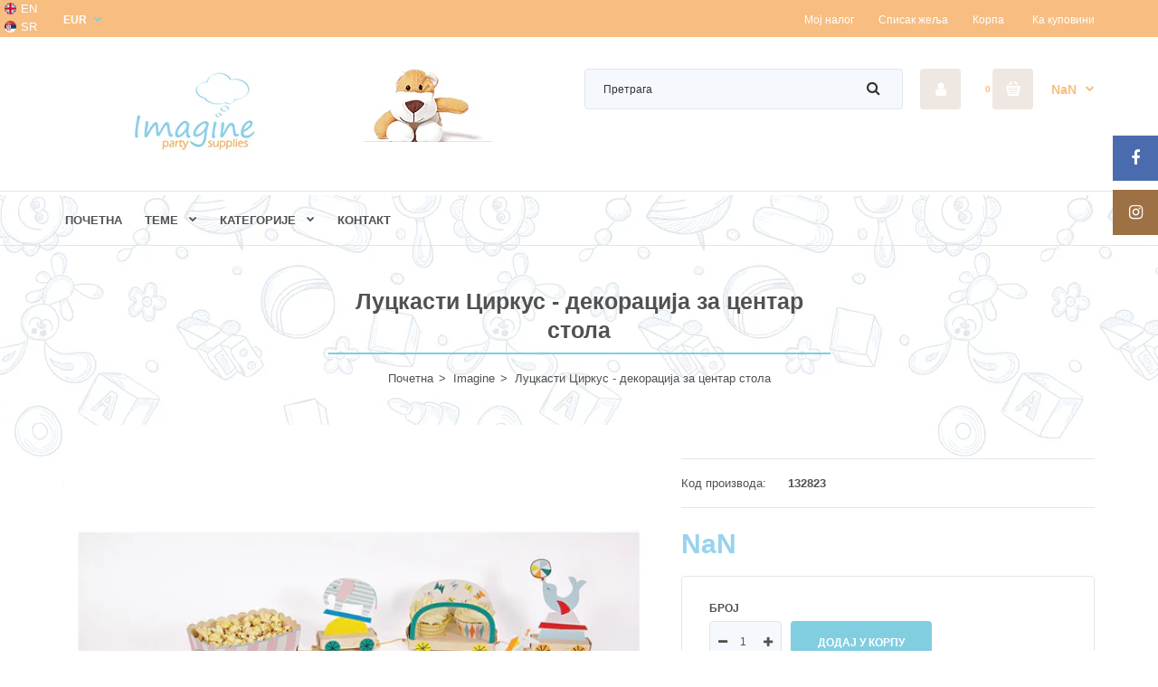

--- FILE ---
content_type: text/css
request_url: https://www.imagine.rs/cdn/shop/t/9/assets/custom_code.scss.css?v=47036363706227207221536649885
body_size: -491
content:
body.common-home{background-image:none!important}@media (max-width: 1610px){.responsive .toys2-banners{margin-top:-16px!important}}@media (max-width: 1400px){.responsive .toys2-banners{margin-top:46px!important}}@media (max-width: 1248px){.responsive .toys2-banners{margin-top:90px!important}}@media (max-width: 1130px){.responsive .toys2-banners{margin-top:120px!important}}@media (max-width: 1080px){.responsive .toys2-banners{margin-top:160px!important}}@media (max-width: 991px){.responsive .toys2-banners{margin-top:30px!important}}#home-slider-header-slideshow.home-slider-content .caption.header h2{font-weight:700;text-shadow:0px 1px 1px rgba(0,0,0,.5);line-height:1.1}#shopify-section-header-top-block{position:static}
/*# sourceMappingURL=/cdn/shop/t/9/assets/custom_code.scss.css.map?v=47036363706227207221536649885 */


--- FILE ---
content_type: text/javascript; charset=utf-8
request_url: https://www.imagine.rs/sr/cart/update.js
body_size: 427
content:
{"token":"hWN68TzR0zGFrtZoNsPPcfo2?key=8b1283093a6e3d4e07b4afbf27386eef","note":null,"attributes":{"language":"sr"},"original_total_price":0,"total_price":0,"total_discount":0,"total_weight":0.0,"item_count":0,"items":[],"requires_shipping":false,"currency":"EUR","items_subtotal_price":0,"cart_level_discount_applications":[],"discount_codes":[],"items_changelog":{"added":[]}}